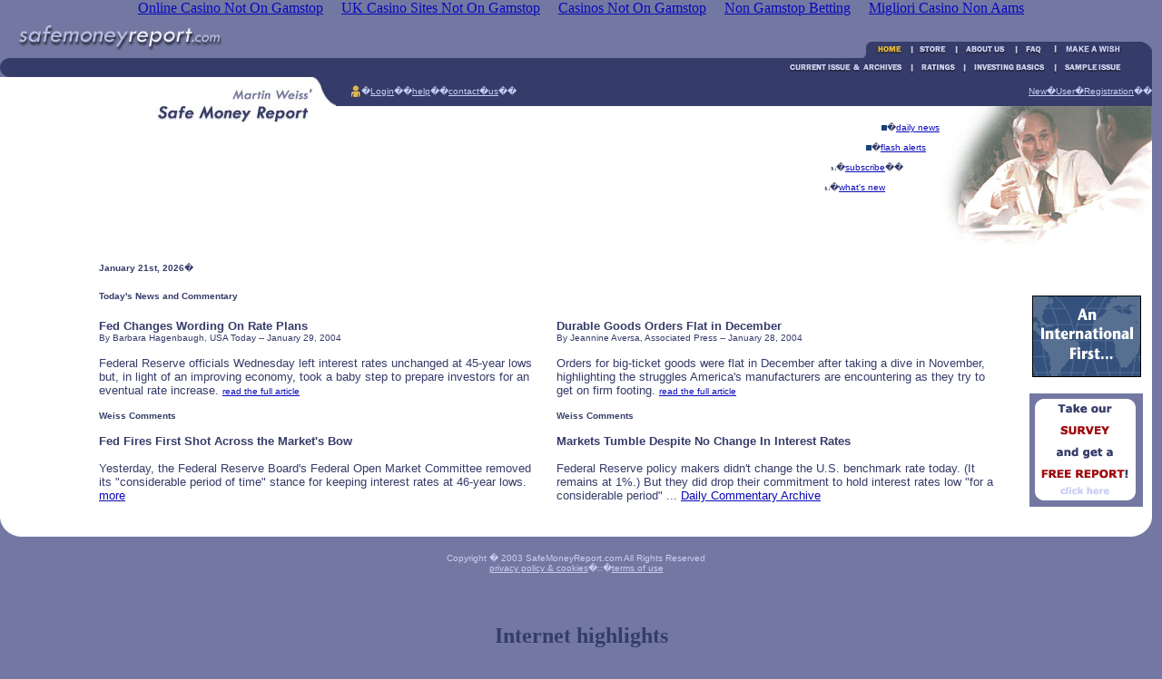

--- FILE ---
content_type: text/html; charset=UTF-8
request_url: https://www.safemoneyreport.com/index.asp_i__t__sc__ec/
body_size: 5318
content:
<!DOCTYPE html PUBLIC "-//W3C//DTD HTML 4.0 Transitional//EN">
<html>
<head>
	<title>Martin Weiss' Safe Money Report</title>
<meta name="keywords" content="martin weiss, safe money, safe money report, money, financial newsletters, wealth, stock market, interest rates, gold, dollar, ratings, insurance, bank, brokes, stock broker, bond, investing, treasury bills, funds, investments, financial safety, weiss, research, ratings, annuities, conservative, stock, wall street, bear market, bull market, silver, fortune 500, dow, s&amp;p, nasdaq, tech stocks, budget deficit, inflation, deflation, hyperinflation, depression, currency, blue chip, small cap, nyse, amex">
<meta http-equiv="content-type" content="text/html; charset=iso-8859-1">
<meta name="Description" content="Safe Money Report provides critical information on wealth building strategies, the stock market, interest rates, the dollar, gold and provides unbiased safety ratings on 6000 publicly traded companies">
<style type="text/css"><!-- 
a:link 		{ color:#0808BB }
a:hover 	{ color:#FFCC00 }
a:visited 	{ color:#363C69 }
a.lnav:link { color: #C9CEF4;text-decoration:none } 
a.lnav:hover { color: #949BD1;text-decoration:none } 
a.lnav:visited { color: #C9CEF4;text-decoration:none }
a.tnav:link { color: #C9CEF4 } 
a.tnav:hover { color: #949BD1 } 
a.tnav:visited { color: #C9CEF4 }
a.bnav:link { color: #0808BB } 
a.bnav:hover { color: #FFCC00 } 
a.bnav:visited { color: #363C69 }
.loginradio { background-color: #FEFEFE }
.the3dboxradio { background-color: #DCDDE8 }
.surveyradio { background-color: #DEDFE7 }
 --></style>
<script async src="//static.getclicky.com/101343047.js"></script></head>
<body bgcolor="#7378A2" text="#363C69" link="#363C69" alink="#C9CEF4" vlink="#C9CEF4" ahover="#949BD1" marginwidth="0" marginheight="0" leftmargin="0" rightmargin="0" topmargin="0"><div style="text-align: center;"><a href="https://thecolourclock.co.uk/" style="padding: 5px 10px;">Online Casino Not On Gamstop</a><a href="https://www.bapca.org.uk/" style="padding: 5px 10px;">UK Casino Sites Not On Gamstop</a><a href="https://www.unearthedsounds.co.uk/" style="padding: 5px 10px;">Casinos Not On Gamstop</a><a href="https://benefittosociety.co.uk/" style="padding: 5px 10px;">Non Gamstop Betting</a><a href="https://www.lacrimediborghetti.com/" style="padding: 5px 10px;">Migliori Casino Non Aams</a></div>
<table width="100%" cellpadding="0" cellspacing="0" border="0">
<tr>
<td>
<table bgcolor="#7378A2" width="100%" cellspacing="0" cellpadding="0" border="0">
<tr>
	    		<td><img src="../img/logo.gif" width="246" height="46" border="0" alt="Martin Weiss' Safe Money Report"></td>
	    		<td width="100%" align="right" valign="bottom">
<table border="0" cellspacing="0" cellpadding="0" bgcolor="363C69">
<tr>
<td><img src="../img/top_left_topnav.gif" width="14" height="18" border="0" alt="Martin Weiss' Safe Money Report"></td>
    		<td valign="middle" align="right" nowrap><a href="../asp/" target="_parent"><img src="../img/button_home_hot.gif" width="40" height="15" border="0" alt="Home"></a>
</td>
<td>
<a href="/" target="_parent"><img src="../img/btn_store.gif" width="49" height="15" border="0" alt="Store"></a>
</td>
<td>
					<a href="../about/group/" target="_parent"><img src="../img/button_about.gif" width="67" height="15" border="0" alt="About Us"></a>
</td>
<td>
<a href="../faq/web/" target="_parent"><img src="../img/button_faq.gif" width="42" height="15" border="0" alt="FAQ"></a>
</td>
<td><img src="../img/nav-divider.gif" width="7" height="10" border="0" alt="Martin Weiss' Safe Money Report"></td>
<td>
<a href="../contact/WishList/" target="_parent"><img src="../img/button_makewish.gif" width="76" height="15" border="0" alt="Make A Wish"></a>
</td>
<td align="right" valign="top"><img src="../img/spacer.gif" width="16" height="3" border="0" alt="Martin Weiss' Safe Money Report"></td>
<td><img src="../img/top_right_topnav.gif" width="11" height="18" border="0" alt="Martin Weiss' Safe Money Report"></td>
</tr>
</table>
</td>
</tr>
</table>
	<table bgcolor="#363C69" width="100%" cellspacing="0" cellpadding="0" border="0">
		<tr>
<td align="right"><img src="../img/end.gif" width="11" height="21" border="0" alt="Martin Weiss' Safe Money Report"></td>
			<td align="right" width="100%"><a href="/" target="_parent"><img src="../img/button_current.gif" width="136" height="15" border="0" alt="Current Issue and Archives"></a><a href="/" target="_parent"><img src="../img/button_ratings.gif" width="58" height="15" border="0" alt="Ratings"></a><a href="../invest/frame_set/" target="_parent"><img src="../img/button_invest.gif" width="99" height="15" border="0" alt="Investing Basics"></a><a href="/" target="_parent"><img src="../img/button_SAMPLE.gif" width="83" height="15" border="0" alt="Sample Issue"></a>
</td>
			<td align="right" valign="top"><img src="../img/spacer.gif" width="27" height="19" border="0" alt="Martin Weiss' Safe Money Report"></td>
		</tr>
</table>
<table bgcolor="#ffffff" width="100%" cellspacing="0" cellpadding="0" border="0">
<tr>
    <td rowspan="2" colspan="2" valign="top"><img src="../img/spacer.gif" width="172" height="50" border="0" alt="Martin Weiss' Safe Money Report"><img src="../img/logo_title.jpg" width="173" height="50" border="0" alt="Safe Money Report"></td>
    <td valign="top" bgcolor="#363C69"><img src="../img/corner.gif" width="25" height="32" border="0" alt="Martin Weiss' Safe Money Report"></td>
    <td align="left" valign="top" bgcolor="#363C69">�<img src="../img/ii.jpg" width="12" height="22" border="0" alt="Martin Weiss' Safe Money Report"></td>
    	<td align="left" valign="middle" bgcolor="#363C69"><font face="Verdana,Geneva,Arial,Helvetica,sans-serif" size="1" color="#C9CEF4">�<a class="tnav" href="/">Login</a>��<a class="tnav" href="/">help</a>��<a class="tnav" href="../contact/contact/"><u>contact�us</u></a>��</font></td>
		<td width="100%" align="right" bgcolor="#363C69"><font face="Verdana,Geneva,Arial,Helvetica,sans-serif" size="1" color="#C9CEF4"><a class="tnav" href="/">New�User�Registration</a>��</font></td>
</tr>
<tr>
    <td colspan="4" width="80%" valign="top"><p align="right"><img src="../img/martin_pic_top2.jpg" width="234" height="18" border="0" alt="Martin Weiss' Safe Money Report"></p></td>
</tr>
</table>
<table bgcolor="#FFFFFF" width="100%" cellspacing="0" cellpadding="0" border="0">
<tr>
    <td rowspan="2" valign="top"><img src="../img/spacer.gif" width="43" height="137" border="0" alt="Martin Weiss' Safe Money Report"><img src="../img/spacer.gif" width="19" height="137" border="0" alt="Martin Weiss' Safe Money Report"></td>
    <td width="100%" valign="top" align="right" nowrap><font face="Verdana,Geneva,Arial,Helvetica,sans-serif" size="1" color="#363C69">
<img src="../img/bullet.gif" width="6" height="6" border="0" alt="Martin Weiss' Safe Money Report">�<a class="bnav" href="../home/daily/"><font face="Verdana,Geneva,Arial,Helvetica,sans-serif" size="1">daily news</font></a>
<br><br>
<!--<img src="img/new_flashalert.gif" width="31" height="12" border="0" align="middle" title="New Flash Alert" alt=""><font face="Verdana,Geneva,Arial,Helvetica,sans-serif" size="1">posted Dec.  11</font>&nbsp;--><img src="../img/bullet.gif" width="6" height="6" border="0" alt="Martin Weiss' Safe Money Report">�<a class="bnav" href="/"><font face="Verdana,Geneva,Arial,Helvetica,sans-serif" size="1">flash alerts</font></a><img src="../img/spacer.gif" width="15" height="1" border="0" alt="Martin Weiss' Safe Money Report">
<br><br>
<img src="https://../img/bullet.gif" width="6" height="6" border="0" alt="Martin Weiss' Safe Money Report">�<a class="bnav" href="/"><font face="Verdana,Geneva,Arial,Helvetica,sans-serif" size="1">subscribe</font></a>��<img src="../img/spacer.gif" width="40" height="1" border="0" alt="Martin Weiss' Safe Money Report">
<br><br>
<img src="https://../img/bullet.gif" width="6" height="6" border="0" alt="Martin Weiss' Safe Money Report">�<a class="bnav" href="../home/new/"><font face="Verdana,Geneva,Arial,Helvetica,sans-serif" size="1">what's new</font></a><img src="../img/spacer.gif" width="60" height="1" border="0" alt="Martin Weiss' Safe Money Report">
<br><br>
<!--<img src="img/new_flashalert.gif" width="31" height="12" border="0" align="middle" title="New Flash Alert" alt=""><font face="Verdana,Geneva,Arial,Helvetica,sans-serif" size="1">posted Nov. 6</font>&nbsp;<img src="http://www.safemoneyreport.com/img/bullet.gif" width="6" height="6" border="0" alt="Martin Weiss' Safe Money Report">&nbsp;<a class=bnav href="home/message.asp"><font face="Verdana,Geneva,Arial,Helvetica,sans-serif" size="1">More Rally?</font></a><img src="http://www.safemoneyreport.com/img/spacer.gif" width="80" height="1" border="0" alt="Martin Weiss' Safe Money Report">-->
</font></td>
    <td rowspan="2" valign="top" width="100%"><img src="../img/martin_pic_bottom2.jpg" width="234" height="137" border="0" alt="Martin Weiss' Safe Money Report"></td>
</tr>
</table>
<table bgcolor="#ffffff" width="100%" cellspacing="0" cellpadding="0" border="0">
<!--
<tr>
<td align="center" colspan=3>
<SCRIPT LANGUAGE="JavaScript">
<!-- This script and many more are available free online at -->
<!-- The JavaScript Source!! http://javascript.internet.com -->
<!-- Begin
var how_many_ads = 4;
var now = new Date()
var sec = now.getSeconds()
var ad = sec % how_many_ads;
ad +=1;
if (ad==1) {
txt="";
url="http://www.safemoneyreport.com/offer/ultimate-guide/1a4.html";
alt="The Ultimate Safe Money Guide";
banner="http://www.safemoneyreport.com/img/banners/1a468x60.gif";
width="468";
height="60";
}
if (ad==2) {
txt="";
url="http://www.safemoneyreport.com/offer/ultimate-guide/1b4.html";
alt="The Ultimate Safe Money Guide";
banner="http://www.safemoneyreport.com/img/banners/1b468x60.gif";
width="468";
height="60";
}
if (ad==3) {
txt="";
url="http://www.safemoneyreport.com/offer/ultimate-guide/4b4.html";
alt="The Ultimate Safe Money Guide";
banner="http://www.safemoneyreport.com/img/banners/4b468x60a.gif";
width="468";
height="60";
}
if (ad==4) {
txt="";
url="http://www.safemoneyreport.com/offer/ultimate-guide/2b4.html";
alt="The Ultimate Safe Money Guide";
banner="http://www.safemoneyreport.com/img/banners/2b468x60.gif";
width="468";
height="60";
}
document.write('<center>');
document.write('<a href=\"' + url + '\" target=\"_blank\">');
document.write('<img src=\"' + banner + '\" width=')
document.write(width + ' height=' + height + ' ');
document.write('alt=\"' + alt + '\" border=0><br>');
document.write('<small>' + txt + '</small></a>');
document.write('</center>');
// End
</SCRIPT>
</td>
</tr>
 -->
<tr>
    <td valign="top" rowspan="2"><img src="../img/spacer.gif" width="43" height="300" border="0" alt="Martin Weiss' Safe Money Report"><img src="../img/spacer.gif" width="19" height="300" border="0" alt="Martin Weiss' Safe Money Report"><img src="../img/spacer.gif" width="10" height="300" border="0" alt="Martin Weiss' Safe Money Report"></td>
    <td width="100%" valign="middle">
<table bgcolor="#ffffff" align="center" width="95%" cellspacing="0" cellpadding="10" border="0">
<tr>
    <td rowspan="2" valign="top" width="40%"><font face="Verdana,Geneva,Arial,Helvetica,sans-serif" size="1" color="#363C69">
	<b><!-- Date -->
		<script language="JavaScript">
		<!-- hide --
		var now = new Date();
		var textout;
		var month = now.getMonth();
		var date = now.getDate();
		var year = now.getFullYear();
		var datesuffix;
		if (date==1 || date==21 || date==31) datesuffix="st"
		  else if (date==2 || date==22) datesuffix="nd"
		  else if (date==3 || date==23) datesuffix="rd"
		  else datesuffix="th";
		if (month==0)  textout="January";
		if (month==1)  textout="February";
		if (month==2)  textout="March";
		if (month==3)  textout="April";
		if (month==4)  textout="May";
		if (month==5)  textout="June";
		if (month==6)  textout="July";
		if (month==7)  textout="August";
		if (month==8)  textout="September";
		if (month==9)  textout="October";
		if (month==10) textout="November";
		if (month==11) textout="December";
		textout += " " + date + datesuffix +"," + " " + year;
		document.write("<span class=headerdate>" + textout + "");
		// -- end hiding -->
		</script></b>�
		</font></td>
</tr></table>
<table bgcolor="#ffffff" align="center" width="95%" cellspacing="0" cellpadding="10" border="0">
  <tr> 
    <td width="40%" align="left" valign="bottom" colspan="1"><font face="Verdana,Geneva,Arial,Helvetica,sans-serif" size="1" color="#363C69"><b>Today's News and Commentary</b> 
</font></td>
  </tr>
   <tr> 
    <td valign="top" rowspan="2" width="40%"> 
      <p><font face="Verdana,Geneva,Arial,Helvetica,sans-serif" size="2" color="#363C69"><b>Fed Changes Wording On Rate Plans</b><br>
        <font face="Verdana,Geneva,Arial,Helvetica,sans-serif" size="1" color="#363C69">By Barbara Hagenbaugh, USA Today -- January 29, 2004</font>
<br><br>
Federal Reserve officials Wednesday left interest rates unchanged at 45-year lows but, in light of an improving economy, took a baby step to prepare investors for an eventual rate increase. 
<a class="bnav" href="http://story.news.yahoo.com/news?tmpl=story&amp;u=/usatoday/20040129/bs_usatoday/fedchangeswordingonrateplans" target="_blank"> 
        <font face="Verdana,Geneva,Arial,Helvetica,sans-serif" size="1">read the 
        full article</font></a><font face="Verdana,Geneva,Arial,Helvetica,sans-serif" size="1"> 
        </font> <br>
        <br>
        <font face="Verdana,Geneva,Arial,Helvetica,sans-serif" size="1" color="#363C69"><b>Weiss 
        Comments</b></font> <br>
        <br>
        <font face="Verdana,Geneva,Arial,Helvetica,sans-serif" size="2"><b>Fed Fires First Shot Across the Market's Bow</b><br>
        <br>
Yesterday, the Federal Reserve Board's Federal Open Market Committee removed its "considerable period of time" stance for keeping interest rates at 46-year lows. 
<a class="bnav" href="../home/daily/">more</a></font> 
        </font> 
    </p></td>
    <td valign="top" rowspan="2" width="40%"> 
      <p><font face="Verdana,Geneva,Arial,Helvetica,sans-serif" size="2" color="#363C69"><b>Durable Goods Orders Flat in December</b><br>
        <font face="Verdana,Geneva,Arial,Helvetica,sans-serif" size="1" color="#363C69">By Jeannine Aversa, Associated Press -- January 28, 2004</font>
<br><br>
Orders for big-ticket goods were flat in December after taking a dive in November, highlighting the struggles America's manufacturers are encountering as they try to get on firm footing. 
<a class="bnav" href="http://story.news.yahoo.com/news?tmpl=story&amp;u=/ap/20040128/ap_on_bi_go_ec_fi/economy_16" target="_blank"> 
        <font face="Verdana,Geneva,Arial,Helvetica,sans-serif" size="1">read the 
        full article</font></a><font face="Verdana,Geneva,Arial,Helvetica,sans-serif" size="1"> 
        </font> <br>
        <br>
        <font face="Verdana,Geneva,Arial,Helvetica,sans-serif" size="1" color="#363C69"><b>Weiss 
        Comments</b></font> <br>
        <br>
        <font face="Verdana,Geneva,Arial,Helvetica,sans-serif" size="2"><b>Markets Tumble Despite No Change In Interest Rates</b><br>
        <br>
Federal Reserve policy makers didn't change the U.S. benchmark rate today. (It remains at 1%.)  But they did drop their commitment to hold interest rates low "for a considerable period" ... 
<font face="Verdana,Geneva,Arial,Helvetica,sans-serif" size="2"><a href="../home/daily/#dailyarchive" class="bnav">Daily 
        Commentary Archive</a> </font> </font></font></p>
    </td>
  </tr>
</table>
	</td>
<td valign="top" rowspan="2" align="center">
	<br><br><br>
<a class="bnav" href="/" title="World Money Show"><img src="../img/banners/wms_2004_120X90-anim.gif" width="120" height="90" border="0" title="World Money Show" alt="Register for the World Money Show for FREE!" align="top"></a><img src="../img/spacer.gif" width="10" height="0" border="0" alt="Martin Weiss' Safe Money Report" align="top"><br><br>
<a class="bnav" href="/" title="Weiss General Survey"><img src="../img/inv_survey.gif" width="125" height="125" border="0" title="General Survey" alt="Get a Free Report when you take our survey!" align="top"></a><img src="../img/spacer.gif" width="10" height="0" border="0" alt="Martin Weiss' Safe Money Report" align="top">
</td>
</tr>
</table>
<table bgcolor="#ffffff" width="100%" cellspacing="0" cellpadding="0" border="0">
	<tr>
		<td valign="bottom" align="left"><img src="../img/corner_down.jpg" width="21" height="20" border="0" alt="Martin Weiss' Safe Money Report"></td>
		<td valign="bottom" align="right"><img src="../img/corner_down_right.jpg" width="21" height="20" border="0" alt="Martin Weiss' Safe Money Report"></td>
</tr>
</table>
<br><div align="center"><font face="Verdana,Geneva,Arial,Helvetica,sans-serif" size="1" color="#C9CEF4">Copyright � 2003 SafeMoneyReport.com All Rights Reserved<br><a class="tnav" href="/">privacy policy &amp; cookies</a>�::�<a class="tnav" href="/">terms of use</a></font></div>
<br><br>
</td>
<td align="right" valign="top"><img src="../img/spacer.gif" width="11" height="19" border="0" alt="Martin Weiss' Safe Money Report"></td>
</tr>
</table>
<div style="text-align:center"><h2>Internet highlights</h2><ul style="list-style:none;padding-left:0"><li><a href="https://www.napolisoccer.net/">Casino Non AAMS</a></li><li><a href="https://www.erapermed.eu/">Migliori Casino Online Italia</a></li><li><a href="https://www.marblearchcavesgeopark.com/">UK Online Casinos Not On Gamstop</a></li><li><a href="https://www.assembleplus.eu/">Non Aams Casino</a></li><li><a href="https://www.clintoncards.co.uk/">UK Online Casinos Not On Gamstop</a></li><li><a href="https://nva.org.uk/">Non Gamstop Casino Sites UK</a></li><li><a href="https://www.ukbimalliance.org/">Casino Sites Not On Gamstop</a></li><li><a href="https://gdalabel.org.uk/">Non Gamstop Casino UK</a></li><li><a href="https://voice4change-england.com/non-gamstop-casinos/">Casino Not On Gamstop</a></li><li><a href="https://ethni-formation.com/">Meilleur Casino En Ligne</a></li><li><a href="https://www.bristolticketshop.co.uk/">Non Gamstop Casinos</a></li><li><a href="https://www.duurzameinzetbaarheid.nl/">Casino Zonder Cruks</a></li><li><a href="https://mpmckeownlandscapes.co.uk/">Best Non Gamstop Casinos</a></li><li><a href="https://energypost.eu/">New Casino Sites UK</a></li><li><a href="https://www.marathondessables.co.uk/">Gambling Sites Not On Gamstop</a></li><li><a href="https://essay-writing-service.co.uk/">Casino Not On Gamstop</a></li><li><a href="https://www.thehotelcollection.co.uk/">Gambling Sites Not On Gamstop</a></li><li><a href="https://www.charitydigitalnews.co.uk/">Casinos Not On Gamstop</a></li><li><a href="https://www.contextis.co.uk/">Sites Not On Gamstop</a></li><li><a href="https://betting-sites-uk.co.uk/">Betting Sites UK</a></li><li><a href="https://www.geekgirlmeetup.co.uk/">Non Gamstop Casino UK</a></li><li><a href="https://mitesoro.it/">I Migliori Casino Non Aams</a></li><li><a href="https://uic.fr/">Casino En Ligne</a></li><li><a href="https://www.uberrock.co.uk/">Non Gamstop Casino Sites UK</a></li><li><a href="https://sharengo.it/">Migliori Casino Non Aams</a></li><li><a href="https://www.dyspraxiafoundation.org.uk/">Casino Not On Gamstop</a></li><li><a href="https://www.cialombardia.org/">Migliori Bonus Casino Online</a></li><li><a href="https://www.maru5ebisu.jp/">&#12521;&#12452;&#12502;&#12459;&#12472;&#12494; &#12362;&#12377;&#12377;&#12417;</a></li><li><a href="https://www.triphistoric.com/">&#1085;&#1072;&#1081;&#1082;&#1088;&#1072;&#1097;&#1110; &#1082;&#1088;&#1080;&#1087;&#1090;&#1086; &#1082;&#1072;&#1079;&#1080;&#1085;&#1086;</a></li><li><a href="https://www.immortalcities.com/">&#1079;&#1072;&#1088;&#1091;&#1073;&#1077;&#1078;&#1085;&#1099;&#1077; &#1082;&#1072;&#1079;&#1080;&#1085;&#1086;</a></li><li><a href="https://paleoitalia.org/">Casino Online Sicuri</a></li><li><a href="https://the-drone.com/">Meilleur Casino En Ligne 2026</a></li><li><a href="https://www.forum-avignon.org/">Casino En Ligne</a></li><li><a href="https://informazione.it/">Siti Casino Non Aams</a></li><li><a href="https://www.editions-sorbonne.fr/">Meilleur Casino En Ligne</a></li><li><a href="https://www.hibruno.com/">Nouveau Casino En Ligne France</a></li><li><a href="https://www.ereel.org/">Meilleure Casino En Ligne</a></li></ul></div><script defer src="https://static.cloudflareinsights.com/beacon.min.js/vcd15cbe7772f49c399c6a5babf22c1241717689176015" integrity="sha512-ZpsOmlRQV6y907TI0dKBHq9Md29nnaEIPlkf84rnaERnq6zvWvPUqr2ft8M1aS28oN72PdrCzSjY4U6VaAw1EQ==" data-cf-beacon='{"version":"2024.11.0","token":"6f056496648c400d95325c8a5a734231","r":1,"server_timing":{"name":{"cfCacheStatus":true,"cfEdge":true,"cfExtPri":true,"cfL4":true,"cfOrigin":true,"cfSpeedBrain":true},"location_startswith":null}}' crossorigin="anonymous"></script>
</body>
</html>
